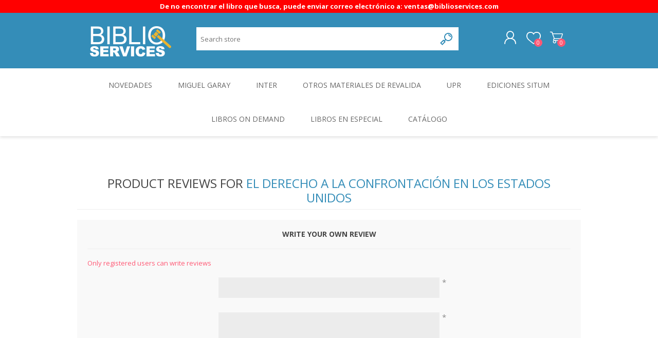

--- FILE ---
content_type: text/html; charset=utf-8
request_url: https://www.google.com/recaptcha/api2/anchor?ar=1&k=6LeAErcUAAAAADXNcsj2u72-Ue3mxPdop5evAD4o&co=aHR0cHM6Ly9iaWJsaW9zZXJ2aWNlcy5jb206NDQz&hl=en&v=PoyoqOPhxBO7pBk68S4YbpHZ&theme=light&size=normal&anchor-ms=20000&execute-ms=30000&cb=9zk8fp3tr1lq
body_size: 49340
content:
<!DOCTYPE HTML><html dir="ltr" lang="en"><head><meta http-equiv="Content-Type" content="text/html; charset=UTF-8">
<meta http-equiv="X-UA-Compatible" content="IE=edge">
<title>reCAPTCHA</title>
<style type="text/css">
/* cyrillic-ext */
@font-face {
  font-family: 'Roboto';
  font-style: normal;
  font-weight: 400;
  font-stretch: 100%;
  src: url(//fonts.gstatic.com/s/roboto/v48/KFO7CnqEu92Fr1ME7kSn66aGLdTylUAMa3GUBHMdazTgWw.woff2) format('woff2');
  unicode-range: U+0460-052F, U+1C80-1C8A, U+20B4, U+2DE0-2DFF, U+A640-A69F, U+FE2E-FE2F;
}
/* cyrillic */
@font-face {
  font-family: 'Roboto';
  font-style: normal;
  font-weight: 400;
  font-stretch: 100%;
  src: url(//fonts.gstatic.com/s/roboto/v48/KFO7CnqEu92Fr1ME7kSn66aGLdTylUAMa3iUBHMdazTgWw.woff2) format('woff2');
  unicode-range: U+0301, U+0400-045F, U+0490-0491, U+04B0-04B1, U+2116;
}
/* greek-ext */
@font-face {
  font-family: 'Roboto';
  font-style: normal;
  font-weight: 400;
  font-stretch: 100%;
  src: url(//fonts.gstatic.com/s/roboto/v48/KFO7CnqEu92Fr1ME7kSn66aGLdTylUAMa3CUBHMdazTgWw.woff2) format('woff2');
  unicode-range: U+1F00-1FFF;
}
/* greek */
@font-face {
  font-family: 'Roboto';
  font-style: normal;
  font-weight: 400;
  font-stretch: 100%;
  src: url(//fonts.gstatic.com/s/roboto/v48/KFO7CnqEu92Fr1ME7kSn66aGLdTylUAMa3-UBHMdazTgWw.woff2) format('woff2');
  unicode-range: U+0370-0377, U+037A-037F, U+0384-038A, U+038C, U+038E-03A1, U+03A3-03FF;
}
/* math */
@font-face {
  font-family: 'Roboto';
  font-style: normal;
  font-weight: 400;
  font-stretch: 100%;
  src: url(//fonts.gstatic.com/s/roboto/v48/KFO7CnqEu92Fr1ME7kSn66aGLdTylUAMawCUBHMdazTgWw.woff2) format('woff2');
  unicode-range: U+0302-0303, U+0305, U+0307-0308, U+0310, U+0312, U+0315, U+031A, U+0326-0327, U+032C, U+032F-0330, U+0332-0333, U+0338, U+033A, U+0346, U+034D, U+0391-03A1, U+03A3-03A9, U+03B1-03C9, U+03D1, U+03D5-03D6, U+03F0-03F1, U+03F4-03F5, U+2016-2017, U+2034-2038, U+203C, U+2040, U+2043, U+2047, U+2050, U+2057, U+205F, U+2070-2071, U+2074-208E, U+2090-209C, U+20D0-20DC, U+20E1, U+20E5-20EF, U+2100-2112, U+2114-2115, U+2117-2121, U+2123-214F, U+2190, U+2192, U+2194-21AE, U+21B0-21E5, U+21F1-21F2, U+21F4-2211, U+2213-2214, U+2216-22FF, U+2308-230B, U+2310, U+2319, U+231C-2321, U+2336-237A, U+237C, U+2395, U+239B-23B7, U+23D0, U+23DC-23E1, U+2474-2475, U+25AF, U+25B3, U+25B7, U+25BD, U+25C1, U+25CA, U+25CC, U+25FB, U+266D-266F, U+27C0-27FF, U+2900-2AFF, U+2B0E-2B11, U+2B30-2B4C, U+2BFE, U+3030, U+FF5B, U+FF5D, U+1D400-1D7FF, U+1EE00-1EEFF;
}
/* symbols */
@font-face {
  font-family: 'Roboto';
  font-style: normal;
  font-weight: 400;
  font-stretch: 100%;
  src: url(//fonts.gstatic.com/s/roboto/v48/KFO7CnqEu92Fr1ME7kSn66aGLdTylUAMaxKUBHMdazTgWw.woff2) format('woff2');
  unicode-range: U+0001-000C, U+000E-001F, U+007F-009F, U+20DD-20E0, U+20E2-20E4, U+2150-218F, U+2190, U+2192, U+2194-2199, U+21AF, U+21E6-21F0, U+21F3, U+2218-2219, U+2299, U+22C4-22C6, U+2300-243F, U+2440-244A, U+2460-24FF, U+25A0-27BF, U+2800-28FF, U+2921-2922, U+2981, U+29BF, U+29EB, U+2B00-2BFF, U+4DC0-4DFF, U+FFF9-FFFB, U+10140-1018E, U+10190-1019C, U+101A0, U+101D0-101FD, U+102E0-102FB, U+10E60-10E7E, U+1D2C0-1D2D3, U+1D2E0-1D37F, U+1F000-1F0FF, U+1F100-1F1AD, U+1F1E6-1F1FF, U+1F30D-1F30F, U+1F315, U+1F31C, U+1F31E, U+1F320-1F32C, U+1F336, U+1F378, U+1F37D, U+1F382, U+1F393-1F39F, U+1F3A7-1F3A8, U+1F3AC-1F3AF, U+1F3C2, U+1F3C4-1F3C6, U+1F3CA-1F3CE, U+1F3D4-1F3E0, U+1F3ED, U+1F3F1-1F3F3, U+1F3F5-1F3F7, U+1F408, U+1F415, U+1F41F, U+1F426, U+1F43F, U+1F441-1F442, U+1F444, U+1F446-1F449, U+1F44C-1F44E, U+1F453, U+1F46A, U+1F47D, U+1F4A3, U+1F4B0, U+1F4B3, U+1F4B9, U+1F4BB, U+1F4BF, U+1F4C8-1F4CB, U+1F4D6, U+1F4DA, U+1F4DF, U+1F4E3-1F4E6, U+1F4EA-1F4ED, U+1F4F7, U+1F4F9-1F4FB, U+1F4FD-1F4FE, U+1F503, U+1F507-1F50B, U+1F50D, U+1F512-1F513, U+1F53E-1F54A, U+1F54F-1F5FA, U+1F610, U+1F650-1F67F, U+1F687, U+1F68D, U+1F691, U+1F694, U+1F698, U+1F6AD, U+1F6B2, U+1F6B9-1F6BA, U+1F6BC, U+1F6C6-1F6CF, U+1F6D3-1F6D7, U+1F6E0-1F6EA, U+1F6F0-1F6F3, U+1F6F7-1F6FC, U+1F700-1F7FF, U+1F800-1F80B, U+1F810-1F847, U+1F850-1F859, U+1F860-1F887, U+1F890-1F8AD, U+1F8B0-1F8BB, U+1F8C0-1F8C1, U+1F900-1F90B, U+1F93B, U+1F946, U+1F984, U+1F996, U+1F9E9, U+1FA00-1FA6F, U+1FA70-1FA7C, U+1FA80-1FA89, U+1FA8F-1FAC6, U+1FACE-1FADC, U+1FADF-1FAE9, U+1FAF0-1FAF8, U+1FB00-1FBFF;
}
/* vietnamese */
@font-face {
  font-family: 'Roboto';
  font-style: normal;
  font-weight: 400;
  font-stretch: 100%;
  src: url(//fonts.gstatic.com/s/roboto/v48/KFO7CnqEu92Fr1ME7kSn66aGLdTylUAMa3OUBHMdazTgWw.woff2) format('woff2');
  unicode-range: U+0102-0103, U+0110-0111, U+0128-0129, U+0168-0169, U+01A0-01A1, U+01AF-01B0, U+0300-0301, U+0303-0304, U+0308-0309, U+0323, U+0329, U+1EA0-1EF9, U+20AB;
}
/* latin-ext */
@font-face {
  font-family: 'Roboto';
  font-style: normal;
  font-weight: 400;
  font-stretch: 100%;
  src: url(//fonts.gstatic.com/s/roboto/v48/KFO7CnqEu92Fr1ME7kSn66aGLdTylUAMa3KUBHMdazTgWw.woff2) format('woff2');
  unicode-range: U+0100-02BA, U+02BD-02C5, U+02C7-02CC, U+02CE-02D7, U+02DD-02FF, U+0304, U+0308, U+0329, U+1D00-1DBF, U+1E00-1E9F, U+1EF2-1EFF, U+2020, U+20A0-20AB, U+20AD-20C0, U+2113, U+2C60-2C7F, U+A720-A7FF;
}
/* latin */
@font-face {
  font-family: 'Roboto';
  font-style: normal;
  font-weight: 400;
  font-stretch: 100%;
  src: url(//fonts.gstatic.com/s/roboto/v48/KFO7CnqEu92Fr1ME7kSn66aGLdTylUAMa3yUBHMdazQ.woff2) format('woff2');
  unicode-range: U+0000-00FF, U+0131, U+0152-0153, U+02BB-02BC, U+02C6, U+02DA, U+02DC, U+0304, U+0308, U+0329, U+2000-206F, U+20AC, U+2122, U+2191, U+2193, U+2212, U+2215, U+FEFF, U+FFFD;
}
/* cyrillic-ext */
@font-face {
  font-family: 'Roboto';
  font-style: normal;
  font-weight: 500;
  font-stretch: 100%;
  src: url(//fonts.gstatic.com/s/roboto/v48/KFO7CnqEu92Fr1ME7kSn66aGLdTylUAMa3GUBHMdazTgWw.woff2) format('woff2');
  unicode-range: U+0460-052F, U+1C80-1C8A, U+20B4, U+2DE0-2DFF, U+A640-A69F, U+FE2E-FE2F;
}
/* cyrillic */
@font-face {
  font-family: 'Roboto';
  font-style: normal;
  font-weight: 500;
  font-stretch: 100%;
  src: url(//fonts.gstatic.com/s/roboto/v48/KFO7CnqEu92Fr1ME7kSn66aGLdTylUAMa3iUBHMdazTgWw.woff2) format('woff2');
  unicode-range: U+0301, U+0400-045F, U+0490-0491, U+04B0-04B1, U+2116;
}
/* greek-ext */
@font-face {
  font-family: 'Roboto';
  font-style: normal;
  font-weight: 500;
  font-stretch: 100%;
  src: url(//fonts.gstatic.com/s/roboto/v48/KFO7CnqEu92Fr1ME7kSn66aGLdTylUAMa3CUBHMdazTgWw.woff2) format('woff2');
  unicode-range: U+1F00-1FFF;
}
/* greek */
@font-face {
  font-family: 'Roboto';
  font-style: normal;
  font-weight: 500;
  font-stretch: 100%;
  src: url(//fonts.gstatic.com/s/roboto/v48/KFO7CnqEu92Fr1ME7kSn66aGLdTylUAMa3-UBHMdazTgWw.woff2) format('woff2');
  unicode-range: U+0370-0377, U+037A-037F, U+0384-038A, U+038C, U+038E-03A1, U+03A3-03FF;
}
/* math */
@font-face {
  font-family: 'Roboto';
  font-style: normal;
  font-weight: 500;
  font-stretch: 100%;
  src: url(//fonts.gstatic.com/s/roboto/v48/KFO7CnqEu92Fr1ME7kSn66aGLdTylUAMawCUBHMdazTgWw.woff2) format('woff2');
  unicode-range: U+0302-0303, U+0305, U+0307-0308, U+0310, U+0312, U+0315, U+031A, U+0326-0327, U+032C, U+032F-0330, U+0332-0333, U+0338, U+033A, U+0346, U+034D, U+0391-03A1, U+03A3-03A9, U+03B1-03C9, U+03D1, U+03D5-03D6, U+03F0-03F1, U+03F4-03F5, U+2016-2017, U+2034-2038, U+203C, U+2040, U+2043, U+2047, U+2050, U+2057, U+205F, U+2070-2071, U+2074-208E, U+2090-209C, U+20D0-20DC, U+20E1, U+20E5-20EF, U+2100-2112, U+2114-2115, U+2117-2121, U+2123-214F, U+2190, U+2192, U+2194-21AE, U+21B0-21E5, U+21F1-21F2, U+21F4-2211, U+2213-2214, U+2216-22FF, U+2308-230B, U+2310, U+2319, U+231C-2321, U+2336-237A, U+237C, U+2395, U+239B-23B7, U+23D0, U+23DC-23E1, U+2474-2475, U+25AF, U+25B3, U+25B7, U+25BD, U+25C1, U+25CA, U+25CC, U+25FB, U+266D-266F, U+27C0-27FF, U+2900-2AFF, U+2B0E-2B11, U+2B30-2B4C, U+2BFE, U+3030, U+FF5B, U+FF5D, U+1D400-1D7FF, U+1EE00-1EEFF;
}
/* symbols */
@font-face {
  font-family: 'Roboto';
  font-style: normal;
  font-weight: 500;
  font-stretch: 100%;
  src: url(//fonts.gstatic.com/s/roboto/v48/KFO7CnqEu92Fr1ME7kSn66aGLdTylUAMaxKUBHMdazTgWw.woff2) format('woff2');
  unicode-range: U+0001-000C, U+000E-001F, U+007F-009F, U+20DD-20E0, U+20E2-20E4, U+2150-218F, U+2190, U+2192, U+2194-2199, U+21AF, U+21E6-21F0, U+21F3, U+2218-2219, U+2299, U+22C4-22C6, U+2300-243F, U+2440-244A, U+2460-24FF, U+25A0-27BF, U+2800-28FF, U+2921-2922, U+2981, U+29BF, U+29EB, U+2B00-2BFF, U+4DC0-4DFF, U+FFF9-FFFB, U+10140-1018E, U+10190-1019C, U+101A0, U+101D0-101FD, U+102E0-102FB, U+10E60-10E7E, U+1D2C0-1D2D3, U+1D2E0-1D37F, U+1F000-1F0FF, U+1F100-1F1AD, U+1F1E6-1F1FF, U+1F30D-1F30F, U+1F315, U+1F31C, U+1F31E, U+1F320-1F32C, U+1F336, U+1F378, U+1F37D, U+1F382, U+1F393-1F39F, U+1F3A7-1F3A8, U+1F3AC-1F3AF, U+1F3C2, U+1F3C4-1F3C6, U+1F3CA-1F3CE, U+1F3D4-1F3E0, U+1F3ED, U+1F3F1-1F3F3, U+1F3F5-1F3F7, U+1F408, U+1F415, U+1F41F, U+1F426, U+1F43F, U+1F441-1F442, U+1F444, U+1F446-1F449, U+1F44C-1F44E, U+1F453, U+1F46A, U+1F47D, U+1F4A3, U+1F4B0, U+1F4B3, U+1F4B9, U+1F4BB, U+1F4BF, U+1F4C8-1F4CB, U+1F4D6, U+1F4DA, U+1F4DF, U+1F4E3-1F4E6, U+1F4EA-1F4ED, U+1F4F7, U+1F4F9-1F4FB, U+1F4FD-1F4FE, U+1F503, U+1F507-1F50B, U+1F50D, U+1F512-1F513, U+1F53E-1F54A, U+1F54F-1F5FA, U+1F610, U+1F650-1F67F, U+1F687, U+1F68D, U+1F691, U+1F694, U+1F698, U+1F6AD, U+1F6B2, U+1F6B9-1F6BA, U+1F6BC, U+1F6C6-1F6CF, U+1F6D3-1F6D7, U+1F6E0-1F6EA, U+1F6F0-1F6F3, U+1F6F7-1F6FC, U+1F700-1F7FF, U+1F800-1F80B, U+1F810-1F847, U+1F850-1F859, U+1F860-1F887, U+1F890-1F8AD, U+1F8B0-1F8BB, U+1F8C0-1F8C1, U+1F900-1F90B, U+1F93B, U+1F946, U+1F984, U+1F996, U+1F9E9, U+1FA00-1FA6F, U+1FA70-1FA7C, U+1FA80-1FA89, U+1FA8F-1FAC6, U+1FACE-1FADC, U+1FADF-1FAE9, U+1FAF0-1FAF8, U+1FB00-1FBFF;
}
/* vietnamese */
@font-face {
  font-family: 'Roboto';
  font-style: normal;
  font-weight: 500;
  font-stretch: 100%;
  src: url(//fonts.gstatic.com/s/roboto/v48/KFO7CnqEu92Fr1ME7kSn66aGLdTylUAMa3OUBHMdazTgWw.woff2) format('woff2');
  unicode-range: U+0102-0103, U+0110-0111, U+0128-0129, U+0168-0169, U+01A0-01A1, U+01AF-01B0, U+0300-0301, U+0303-0304, U+0308-0309, U+0323, U+0329, U+1EA0-1EF9, U+20AB;
}
/* latin-ext */
@font-face {
  font-family: 'Roboto';
  font-style: normal;
  font-weight: 500;
  font-stretch: 100%;
  src: url(//fonts.gstatic.com/s/roboto/v48/KFO7CnqEu92Fr1ME7kSn66aGLdTylUAMa3KUBHMdazTgWw.woff2) format('woff2');
  unicode-range: U+0100-02BA, U+02BD-02C5, U+02C7-02CC, U+02CE-02D7, U+02DD-02FF, U+0304, U+0308, U+0329, U+1D00-1DBF, U+1E00-1E9F, U+1EF2-1EFF, U+2020, U+20A0-20AB, U+20AD-20C0, U+2113, U+2C60-2C7F, U+A720-A7FF;
}
/* latin */
@font-face {
  font-family: 'Roboto';
  font-style: normal;
  font-weight: 500;
  font-stretch: 100%;
  src: url(//fonts.gstatic.com/s/roboto/v48/KFO7CnqEu92Fr1ME7kSn66aGLdTylUAMa3yUBHMdazQ.woff2) format('woff2');
  unicode-range: U+0000-00FF, U+0131, U+0152-0153, U+02BB-02BC, U+02C6, U+02DA, U+02DC, U+0304, U+0308, U+0329, U+2000-206F, U+20AC, U+2122, U+2191, U+2193, U+2212, U+2215, U+FEFF, U+FFFD;
}
/* cyrillic-ext */
@font-face {
  font-family: 'Roboto';
  font-style: normal;
  font-weight: 900;
  font-stretch: 100%;
  src: url(//fonts.gstatic.com/s/roboto/v48/KFO7CnqEu92Fr1ME7kSn66aGLdTylUAMa3GUBHMdazTgWw.woff2) format('woff2');
  unicode-range: U+0460-052F, U+1C80-1C8A, U+20B4, U+2DE0-2DFF, U+A640-A69F, U+FE2E-FE2F;
}
/* cyrillic */
@font-face {
  font-family: 'Roboto';
  font-style: normal;
  font-weight: 900;
  font-stretch: 100%;
  src: url(//fonts.gstatic.com/s/roboto/v48/KFO7CnqEu92Fr1ME7kSn66aGLdTylUAMa3iUBHMdazTgWw.woff2) format('woff2');
  unicode-range: U+0301, U+0400-045F, U+0490-0491, U+04B0-04B1, U+2116;
}
/* greek-ext */
@font-face {
  font-family: 'Roboto';
  font-style: normal;
  font-weight: 900;
  font-stretch: 100%;
  src: url(//fonts.gstatic.com/s/roboto/v48/KFO7CnqEu92Fr1ME7kSn66aGLdTylUAMa3CUBHMdazTgWw.woff2) format('woff2');
  unicode-range: U+1F00-1FFF;
}
/* greek */
@font-face {
  font-family: 'Roboto';
  font-style: normal;
  font-weight: 900;
  font-stretch: 100%;
  src: url(//fonts.gstatic.com/s/roboto/v48/KFO7CnqEu92Fr1ME7kSn66aGLdTylUAMa3-UBHMdazTgWw.woff2) format('woff2');
  unicode-range: U+0370-0377, U+037A-037F, U+0384-038A, U+038C, U+038E-03A1, U+03A3-03FF;
}
/* math */
@font-face {
  font-family: 'Roboto';
  font-style: normal;
  font-weight: 900;
  font-stretch: 100%;
  src: url(//fonts.gstatic.com/s/roboto/v48/KFO7CnqEu92Fr1ME7kSn66aGLdTylUAMawCUBHMdazTgWw.woff2) format('woff2');
  unicode-range: U+0302-0303, U+0305, U+0307-0308, U+0310, U+0312, U+0315, U+031A, U+0326-0327, U+032C, U+032F-0330, U+0332-0333, U+0338, U+033A, U+0346, U+034D, U+0391-03A1, U+03A3-03A9, U+03B1-03C9, U+03D1, U+03D5-03D6, U+03F0-03F1, U+03F4-03F5, U+2016-2017, U+2034-2038, U+203C, U+2040, U+2043, U+2047, U+2050, U+2057, U+205F, U+2070-2071, U+2074-208E, U+2090-209C, U+20D0-20DC, U+20E1, U+20E5-20EF, U+2100-2112, U+2114-2115, U+2117-2121, U+2123-214F, U+2190, U+2192, U+2194-21AE, U+21B0-21E5, U+21F1-21F2, U+21F4-2211, U+2213-2214, U+2216-22FF, U+2308-230B, U+2310, U+2319, U+231C-2321, U+2336-237A, U+237C, U+2395, U+239B-23B7, U+23D0, U+23DC-23E1, U+2474-2475, U+25AF, U+25B3, U+25B7, U+25BD, U+25C1, U+25CA, U+25CC, U+25FB, U+266D-266F, U+27C0-27FF, U+2900-2AFF, U+2B0E-2B11, U+2B30-2B4C, U+2BFE, U+3030, U+FF5B, U+FF5D, U+1D400-1D7FF, U+1EE00-1EEFF;
}
/* symbols */
@font-face {
  font-family: 'Roboto';
  font-style: normal;
  font-weight: 900;
  font-stretch: 100%;
  src: url(//fonts.gstatic.com/s/roboto/v48/KFO7CnqEu92Fr1ME7kSn66aGLdTylUAMaxKUBHMdazTgWw.woff2) format('woff2');
  unicode-range: U+0001-000C, U+000E-001F, U+007F-009F, U+20DD-20E0, U+20E2-20E4, U+2150-218F, U+2190, U+2192, U+2194-2199, U+21AF, U+21E6-21F0, U+21F3, U+2218-2219, U+2299, U+22C4-22C6, U+2300-243F, U+2440-244A, U+2460-24FF, U+25A0-27BF, U+2800-28FF, U+2921-2922, U+2981, U+29BF, U+29EB, U+2B00-2BFF, U+4DC0-4DFF, U+FFF9-FFFB, U+10140-1018E, U+10190-1019C, U+101A0, U+101D0-101FD, U+102E0-102FB, U+10E60-10E7E, U+1D2C0-1D2D3, U+1D2E0-1D37F, U+1F000-1F0FF, U+1F100-1F1AD, U+1F1E6-1F1FF, U+1F30D-1F30F, U+1F315, U+1F31C, U+1F31E, U+1F320-1F32C, U+1F336, U+1F378, U+1F37D, U+1F382, U+1F393-1F39F, U+1F3A7-1F3A8, U+1F3AC-1F3AF, U+1F3C2, U+1F3C4-1F3C6, U+1F3CA-1F3CE, U+1F3D4-1F3E0, U+1F3ED, U+1F3F1-1F3F3, U+1F3F5-1F3F7, U+1F408, U+1F415, U+1F41F, U+1F426, U+1F43F, U+1F441-1F442, U+1F444, U+1F446-1F449, U+1F44C-1F44E, U+1F453, U+1F46A, U+1F47D, U+1F4A3, U+1F4B0, U+1F4B3, U+1F4B9, U+1F4BB, U+1F4BF, U+1F4C8-1F4CB, U+1F4D6, U+1F4DA, U+1F4DF, U+1F4E3-1F4E6, U+1F4EA-1F4ED, U+1F4F7, U+1F4F9-1F4FB, U+1F4FD-1F4FE, U+1F503, U+1F507-1F50B, U+1F50D, U+1F512-1F513, U+1F53E-1F54A, U+1F54F-1F5FA, U+1F610, U+1F650-1F67F, U+1F687, U+1F68D, U+1F691, U+1F694, U+1F698, U+1F6AD, U+1F6B2, U+1F6B9-1F6BA, U+1F6BC, U+1F6C6-1F6CF, U+1F6D3-1F6D7, U+1F6E0-1F6EA, U+1F6F0-1F6F3, U+1F6F7-1F6FC, U+1F700-1F7FF, U+1F800-1F80B, U+1F810-1F847, U+1F850-1F859, U+1F860-1F887, U+1F890-1F8AD, U+1F8B0-1F8BB, U+1F8C0-1F8C1, U+1F900-1F90B, U+1F93B, U+1F946, U+1F984, U+1F996, U+1F9E9, U+1FA00-1FA6F, U+1FA70-1FA7C, U+1FA80-1FA89, U+1FA8F-1FAC6, U+1FACE-1FADC, U+1FADF-1FAE9, U+1FAF0-1FAF8, U+1FB00-1FBFF;
}
/* vietnamese */
@font-face {
  font-family: 'Roboto';
  font-style: normal;
  font-weight: 900;
  font-stretch: 100%;
  src: url(//fonts.gstatic.com/s/roboto/v48/KFO7CnqEu92Fr1ME7kSn66aGLdTylUAMa3OUBHMdazTgWw.woff2) format('woff2');
  unicode-range: U+0102-0103, U+0110-0111, U+0128-0129, U+0168-0169, U+01A0-01A1, U+01AF-01B0, U+0300-0301, U+0303-0304, U+0308-0309, U+0323, U+0329, U+1EA0-1EF9, U+20AB;
}
/* latin-ext */
@font-face {
  font-family: 'Roboto';
  font-style: normal;
  font-weight: 900;
  font-stretch: 100%;
  src: url(//fonts.gstatic.com/s/roboto/v48/KFO7CnqEu92Fr1ME7kSn66aGLdTylUAMa3KUBHMdazTgWw.woff2) format('woff2');
  unicode-range: U+0100-02BA, U+02BD-02C5, U+02C7-02CC, U+02CE-02D7, U+02DD-02FF, U+0304, U+0308, U+0329, U+1D00-1DBF, U+1E00-1E9F, U+1EF2-1EFF, U+2020, U+20A0-20AB, U+20AD-20C0, U+2113, U+2C60-2C7F, U+A720-A7FF;
}
/* latin */
@font-face {
  font-family: 'Roboto';
  font-style: normal;
  font-weight: 900;
  font-stretch: 100%;
  src: url(//fonts.gstatic.com/s/roboto/v48/KFO7CnqEu92Fr1ME7kSn66aGLdTylUAMa3yUBHMdazQ.woff2) format('woff2');
  unicode-range: U+0000-00FF, U+0131, U+0152-0153, U+02BB-02BC, U+02C6, U+02DA, U+02DC, U+0304, U+0308, U+0329, U+2000-206F, U+20AC, U+2122, U+2191, U+2193, U+2212, U+2215, U+FEFF, U+FFFD;
}

</style>
<link rel="stylesheet" type="text/css" href="https://www.gstatic.com/recaptcha/releases/PoyoqOPhxBO7pBk68S4YbpHZ/styles__ltr.css">
<script nonce="-TURUislXsCfRPRv2XnfFg" type="text/javascript">window['__recaptcha_api'] = 'https://www.google.com/recaptcha/api2/';</script>
<script type="text/javascript" src="https://www.gstatic.com/recaptcha/releases/PoyoqOPhxBO7pBk68S4YbpHZ/recaptcha__en.js" nonce="-TURUislXsCfRPRv2XnfFg">
      
    </script></head>
<body><div id="rc-anchor-alert" class="rc-anchor-alert"></div>
<input type="hidden" id="recaptcha-token" value="[base64]">
<script type="text/javascript" nonce="-TURUislXsCfRPRv2XnfFg">
      recaptcha.anchor.Main.init("[\x22ainput\x22,[\x22bgdata\x22,\x22\x22,\[base64]/[base64]/[base64]/[base64]/[base64]/UltsKytdPUU6KEU8MjA0OD9SW2wrK109RT4+NnwxOTI6KChFJjY0NTEyKT09NTUyOTYmJk0rMTxjLmxlbmd0aCYmKGMuY2hhckNvZGVBdChNKzEpJjY0NTEyKT09NTYzMjA/[base64]/[base64]/[base64]/[base64]/[base64]/[base64]/[base64]\x22,\[base64]\\u003d\\u003d\x22,\x22wpLDrcOgwqvCrsOew6XDp8O/PsKsVn/DiMKiRn45w7nDjwDCssK9BsKEwqpFwoDCiMOiw6YswpbCsnAZDMOHw4IfNnUhXUERVH4NcMOMw495ZRnDrWPCmRUwEl/ChMOyw6VZVHhMwqcZSmFBMQVyw4hmw5gxwrIawrXCiD/DlEHClhPCuzPDuXZ8HBMxZ3bCtRRiEsOKwoHDtWzCiMKPbsO7CsO1w5jDpcK/[base64]/DtHXDuDHDqwgIw7llHsOoYMOzwqfCpRnCk8Onw4hsXcK0wp7Ct8KMQ0UfwprDmkDCjMK2wqh9wpsHMcK/BsK8DsOgWzsVwrlRFMKWwpXCpXDCkiZUwoPCoMKpHcOsw68mf8KvdgIiwqd9wr4CfMKPEsKiYMOIYG5iwpnCgMOtIkA0Yk1aLlpCZVLDimMMP8O3TMO7wq/Do8KEbD59QsOtJDI+e8Kqw6XDtilGwp9JdCXClld+eVXDm8Oaw4vDssK7DQLCkmpSBRjCmnbDvcKGIl7CvnMlwq3CssK6w5LDrgDDnVcgw6DCksOnwq8ww6/CnsOzQcO+EMKPw7vCu8OZGQoxEEzCpsOQO8OhwrcdP8KgBmfDpsOxC8KYMRjDrEfCgMOSw57ConDCgsKNNcOiw7XChzwJBw3CtzAmwq7DiMKZa8OzS8KJEMKBw7DDp3XCtMO0wqfCv8K8BXNqw7zCk8OSwqXCmhowSMOXw7/[base64]/DvcOhw5vDs8KBDHsMw5U4KBXDlETDqcObNcK0wrDDlQ7Dj8OXw6VHw5UJwqxuwqpWw6DCrwpnw40cQyB0wr/DucK+w7PCi8KxwoDDk8K6w54HSW4YUcKFw4AtcEdHDCRVE1nCj8KHwqMkJ8KKw6kyb8K3d2rDgjXDncKTwpfDgUUJw4XCtSdNGsKkw7zDoXMlN8OlfF/DmsKdw6nDmcOjKcOxX8OHwq/[base64]/[base64]/[base64]/DigfCvSrCiMOIwqV9w5NRwqMnwpfCu8K+w7bDoT1Vw4BaU2/DoMOwwrk2a1gJJ1VjFzzCp8KkUQYmKTwTSsO/OMO6HcKVXDXClMOPHiLDqsKjCMKzw47DnhhfMhE3wo4cbcO4wpnCozVJLMKqWj/DqsOywo9jw7UDLMORJwLDmTPCrBgAw4gJw7DDncKyw6XClVgfCGdcdcOkIcOLIMOAw4/DnQpuwq/CqsOgXw0RQ8KiTsO+wpDDl8OoEjLDj8Kgw7YVw7IERy7DgsKeQyrChFRiw6vCqMKKdcKewr7Ck2Uew7TDssK0L8OvF8OswrsCK2HCsDM7RVduwqbCnxI/McKYw6HCpDbDosOIwoQMPTvDp1nDlMOxwrpgLHFSwrESZEjChTXCn8ONXQEewqLDnToIR2QrRmkHQz/DizFPw44Zw4xvF8Ocw4h8esOtTMKDwqFBw6gFVidFwr/Dkmhuw693K8O+w7cXwq/[base64]/DnytAWcKkw4NWw4gUw7AdwoVcwqoObnpMIgdSacKGw6fDicKvU03CoyTCocOpw502wpHCpMKrDT3Dp3xwYsOIJcOgKG3DqigPHMOpIjjCmGXDknYPwqNkXlzCsitYw7FtdBHDtm/DjsOOTQ3CoG/DsnPDnsO+M1EsD2s5w7VRwo00w65uahB/w6TCi8Kyw7PDtBU5wpkGwrPDsMOzw4Yqw7DCkcO/[base64]/CnypewrPDrF0jEcOCwofCvCMxCGpvw5XDvcOoPjgEOMOUM8KJw73CuXnDnMO2L8OXw6t+w4/CgcKww4zDk3HDmVbDkcO4w6TCmhXDp0jCjMO3w7I2w6g6wrVuUE4Lw4HDlcOqw6ASwr7Dv8K0cMOTwpB0OMOSw5wjHyXDpnYjw4EZwowrw61lwp3CqMOcfR7Dr3TCuzHCgSbDlcOYwqnClMORT8OdXsOFenZMw5xKw7bDkXjDusOlNsO+w6t2w6nDgEZBOzvCjh/DrCZwwoDDoSkmJxLDvsKCeg5Iw45xZsKdPnXCrhJMBcO5w7Bqw47Du8K9aDzDl8Krw41BD8ODDA7DvgAUw4Rbw51GDGUfw6rDp8Odw5F6LFtnHB3CmcK8DcKTYsOzwqxJDyENwq4Hw6vCqGkHw4bDjsOlCsO4DcK0MMK/BnTDinFKf0nDrMK2wpVPAcOtw4DCsMK4clHDjDnDlcOiNcK7w4ohwozCtcORwqPDtMKMP8O9w6rCpCs/esOWwqfCs8OIN0zDnnp6G8OYNmAuw6zDn8ONQX7Dqm1jf8OxwqR/QH5oXCTDkcK/w4lxU8OiNUPCszPDoMONw41fw5N0wprDol/CsmUfwoLCnsK8wo9iCsOcc8OoACnCqMKoB1URwopbLEgdX03Ci8KiwqAndQ9rEcK1w7fCo2DDk8OEw4F3w5ZgwoDClsKWDGk3RsOxACnCpnXDssO0w69+ElTCqcKRb0/DvsKJw44Uw61vwqcKG3/DlsOwNMKOe8OnJ3sDwrzDs1pfBRLCt35LBMKCLThawo7CssKxMXXDp8KOIMOBw6XCqMOaO8Ofw7E8wq3Dn8OtKsOqw7bCicKXZcK/cQPCoBHCikk1a8KnwqLDqMOmw6B4w6QyF8KLw75fMhXDiiBNJcOiJMKkUw88w7R2fMOGAcK/wofCj8KGw4RuMwDDr8OCwrrCuUrDkwnDjcK3M8KowrjCl2HDqTnCtGzCglsWwo4/T8OWw7zDvcO4w6M2wqXDlMO8Yy4uw75VX8OQfDdRwrZ7w7zCowpPenDCiSvCtMKow6VBZsOxwp04w7c7w4fDnMKmDXBbwrPClW0QLsKtOsKgbMKtwpjChmcDY8K5wqbCocOPA3dQw7fDm8O6wpVOQcOxw6/CiWYDd3/CuBDDgcOEwo04w4TDk8OCwozDmQLCr0PCmTHDosO/woVzw7xiRMKdwoFUagQ/[base64]/[base64]/CuUgewozDm8KTwoDDjBjCjMOnamTCkWrDhk51EBUNw7kIRsOBAcKcw4rCh17DtEXDqHcmWnlBwrsOR8KGwopsw7sNH09fH8KOYn7Cn8O+QHsowqPDnCHCkH7DnBTCo0h4AkAAw7lWw4nCl2fCjFHDn8OHwpgawr/Cp0EaFiFuwqPCknlMLittOBfDj8OEw58zwpM6w5s6a8KJc8Kjw4tewqgVb1fDjcOaw4hjw4XCnAITwpwSbsKzwp/[base64]/K1nDiMK4wpvCuFLCucOeKGnCoMO6woHDuFXCmTIKwo4Bw6rDp8OLTFR9KHXCusKCwqLCh8KeeMOWe8O/[base64]/w4NGb8KrK3zDlRc3w7bDhRPCsRYYwplaFMKowp4/wo/[base64]/CqcOrwqMhwp8wwqk3bDfDhwrCgsKCwrF1wrt1Nn4qw6QQHcOHd8O0ScOEwoVCw73Dsw8Qw5jDi8KvbBLCn8Kxw6BOwo7CjMKmB8Okc0TCiAvDtxPCmm/ClzDDvkBIwptuwqXDlMO4w6sOwq49I8OsVywYw4PCp8Oyw7PDnH9XwpAbw4PDtcO/w6F7QWPCnsKracOfw4Qyw4DCscKCC8KZPVtAw7s3OlVgw6bDnXPCp0fChMKKw7hsO3jDtMKmc8OmwqctHHzDvsOvN8KMw4XCp8KvXMKfHiIPT8O0MTMIwpLCjMKOHcK0w4kfIcOpHnY/bUJvw71YQcKmwqbCskrChXvDvUpYw7nCo8Otw77DucOyHcOZVScpwrQgw60IfsKJw5N+HS12w5EGfE0/[base64]/CnCAiw44UOXnDtBjCmcKuGMOHwozDrDlEf1/[base64]/wqbDrsKLVjJOwqQ4wrhqwrVZTlQ1wrAzw4rCkDHDhsKxEWEaP8OsMh84wq55IE8lSns9byhYHMKDQ8KVccO+MlrCoCjDqyhDwrIGDBMTwrDDr8OXw6LDn8KsJGXDtARbwq55w59tTMKETgDCrFAxXMObBsKbw5TCosKGTFJUPMOdFlx/w5LCqVoyOztRSGZzTksaXMK5esKowq1WM8OIL8OsG8KpMMOVEsONMsK6NcObw4srwpoAQMORw4RAFCwfGQF1PMKBPDpJEnZUwoLDksOCw41Nw6ZZw6MywqRSMAJfcHzDi8KZwrA5THnDicOEaMK/[base64]/Cu8O8G3nCswTCuX5FS8KHw7fDtcKqwo0CD8KnQMK/wo4zw73CjnxDYMOPSsOGVwArw73DrndIw5QDBsKCf8O/PlPCsGI+EMOtwoXDr2nCh8OhRsKJQnEBXiESwrwGMwjDozgGwpzDlD/CrXFpSCvDqCbCmcOcw5oqwobDmcKwKsKVQzpMAsKwwoQIHX/[base64]/[base64]/CiUYawoXDu2UUOTteOsOUw4/Cij7CsCkQwrbDqAcjHkIqK8OMO1HCosK1wrHDk8OcZ3XCuhQ/DMKbwqt5QlLCn8KzwoRdfWoYWsOZw77DkCbDh8O8wpogWxvDg3d/[base64]/DuMOGIjrCn07Di8K7wrt2wowNw4F1KmTCsHJzw54PNTvDr8O5AMOWSWnCuE4UPcOywrsEd20sMMOAw67Ctws/wrDDvcKtw7nDocO1MitZW8KSwo7CoMO1WyPDicOKwrHClA/[base64]/H8O2RMOzPQTCgsKgMANYw5vDoDzDjWxTwp7Cv8KUw4QRw67CvsK8G8OJH8KMMsKFwrZ0AH3ChXVcITDDocOKKRQiPsOAw5kzwrhmbcKjw4AUw4B0woAQaMOSHMO5wqFffgBbw7pewrfCjMO3QcOdZRbCusOQw7lAw7/DkcKiecO8w6XDnsOEwpYLw4vCrcOiOkvDtWwrwrTDtMOHYTFwc8OBWmjDssKOwoZdw6vDisObwo8WwqbCpGpSw6sxwqE+wqwMMhHCkXvCnzzCiBbCv8OwaUDClGhJR8KccmDCiMOKw6ZKIEBwV091BMOOw7DCn8O0HUzDiRtMNk06I3TCryxFAyc/Xjg6esKiC2nDvMOBFcKhwr3Ds8Kjf2QhazPCj8OeSMKnw7TDrR7Dik3DocOxwrfCnSJmP8KYwr/CinvClHPCl8KKwpbDncOcaWJdBVrDv3Mudh96I8OuwrPCtSkRaUhmbQrCi8KpZMOoSsOjNsKuAcOswrROKVTDmMOkB3rDrMKbw5w/[base64]/DkhshChwhYMKDwpfCh8OXBsKRwphiwoEUcSdBwojCs1AEw7XCvVtGw5LCvWYIw70ww6rClS4Jwrtaw4/Ck8K6LWnDtD8MfsOfQMOOwpjCrsONbCAzNcO/wr3CgyPDhcK0w5DDt8O8YsKLOyteaQwcwoTCinBkwoXDs8OZwp9Cwo8OwqbCignCnsOWfsKBwqdpUxEbEcK2woMNw5vCpsOTw5NxAMKZM8O/AELDlMKGwrbDvgbCu8KPUMOtcsOSJUVIPjouwopcw7VXw6jDtzzCkQAOJMOCcSrDh2ETR8OOw6bClGBCwoXCiAVBQ0rCgHfDoS5Tw444EMOKTQFqw4UqBBIuwoLCsA7Dh8Osw7BNMsO1OsORVsKRw5k7CcKuw6zDvsK6XcKOw6/DmsOTE1TDnsKkw585P0zChjHDqS9aFMK4dk8jw5fClkPCiMObO0XCg1dfw6dAwqfClsKfwp7CosKbfjrCtgrCm8OTw4TCpsKrPcOFw4www7bCh8KbCRE9bydNK8KvwpXDmknDunvDsiMuwql/wqPCssO9VsKMCgvCrwgdacO5w5fCrEN2X1Ijwo/Dihl4w5luQGLDuDzCjH8Bf8K1w47DgcOow7s5HlHDn8OPwoTDjcO6N8ONTMOLYsKmw6vDoF7DoWvDkcOGS8KZEAzDqzB7LsORwpUcHsO6wqAPHsKxwpRhwrRQVsOSwq7DscKldT8ow7bDqsK9GyrDmVDDu8OsSznCmRdmHktuwrjCnEzDrWDDkjsRd1/DuzzCuGhXIhwiw6/DtsOwJFjDi2Z1EQ5OdMOjwrHDj0lmwo05w61yw68DwrLCh8KxGBXDjMKRwqk8wr7DhW0KwqRJP1IRRU/CqnbCt0E0w7kvAsOSBAcIw5zCqsObwq/DkzsNKsO3w7JBbmguwrrClMKWwrHDosOuwpnCicOZw73Cq8KGTkFEwpvCshlQDArDksOOL8OFw7fDp8Okw7lqw4HCu8KUwpfDn8KKRErCiyt9w7fCgmPCpkPDocKvw4wUbsKnbMKxEkzCojUZw6/Cr8OCwrEgwrnDscKQw4PDtldMdsOIw6fDj8Klw5tAWsOgf3TCicOnDi3DpcKJV8KSCFtieFdbw5wcBmF8asODe8K/w5TChcKnw70rYMK7QcOvExFdDMKgw5zDqnHDrwLCq3/[base64]/[base64]/[base64]/CrVfDjCZ1w7rCvyjDrMKlFkhOw5fDg8KZDlTCrsKLw70+DFjDjkTCv8KywrDCtgEEwonCnzTCn8OCw5AhwqUfw4DDsBIxGcK+w4XDgmg6E8Owa8KzFynDhMKoQDXCgcKBw7Q2wocWHT7ChcOmwp4vYsOJwpsMZ8OlcMOoasOIIBFcw5QDw4FFw4LCllPDigzDuMOjwq/CsMKjGsKzw6/CokzDlcKbWcO/UxI+EWZHMsKlw4fDnzIPw6DDm1HCrlfDnw4uwo/[base64]/CrCMXwq8OwpfDpj3CvmdUwpDDvsKUw4zDsmhUw4xbM8KUMMOhwph2FsKwI0Idw7fCvwDDmMKuwoo4C8KEMCYmwqZ3wqc1KRfDkhQAw7UXw4RXw5fCi2nCmFwbw7LDqBd+ECrCiGhswrDCrWDDn0DCsMKGfXEjw6rCgQvDjBDDgcKXw7fCkMOEw4VswppEGD/DrkNew7jCrMOxAcKOwqnDgcKRwrkJGcOnH8Kgwph9w4s4cCgnXUnDgcOgworDtg/CvznCq0rDqzEkAW9HWhHCiMO4c2AOwrbCu8Kcw6ImAMOhwrIKQHHCoBocw5PCrcKSw5zDqlBcey/Cry5gwr9JaMOxwqXCkgPDqMO+w5czwrQuw6lIw6ggwr7CocONw7/Ck8KfJsKOw78SwpTCpGRdVMO1E8OSw7rDgMKVw5rCgcK1Y8OEwqzChwsRwphPwroOWlXCt3TDojdaTj1Rw51zA8OZCsOxw6wTK8OSFMORdRQ2w4nClcKFw5TDoBzCvyLDviF3w5Z8wqB/wr7CoyJawo3CuBBsDMKxw6U3wqbDsMKtwp8qwqYafsKJGnzCmV1HDsOZCQcLw5/CqsK+P8KPAlJ2wqpDesONd8Kow6JlwqPCjcOISQMmw4UAwpHCvDLCkcODZsOHS2TDq8OVwogNw64Mw63Ci2zDiHMpwoUZFH3DmR8jQ8KbwrzDmwssw4nCgcOMWF0iw7PCqMO5w4TDpcOhdxxVw40/wobCrR4wThPDlg7CtMOVwojCqTdTIcOdBsOKwrXDoHjCqFDChcKIIlorwq5hGUPDh8OQSMOBw4DDqVLClMKNw4ACeX1Kw4zDnsO4wpobw7nDiXnCggPDh0IRw4bDlsKBwpXDpMK4w67CuQInw4MRVsK2BGvCgzjDiA4nwr0tK3tMV8KrwpNQE2UBYn/CqDXCgsKnIcOGbGTCqjQYw7l/w4DCs2VMw5odRxjCmsK/wq1Qw5nCr8Onf3QYwo/[base64]/HWnDgQ8awqpyFVRTw6bDiAzChMOjQlZOwqUYRXvDpcOowrzCqMKowqzChcO6w7PDtSQ/w6HCln/Cn8O1woIQEVLDlcOiwpnDuMKWw7hHw5TDsywsDX/DoDjDv1gBbHvDkjsAwozCgB8KAMO9IHJUW8OfwofDi8Ozw4nDg1xuYMK/[base64]/DrcOQw50Lwo9UwpLCrxFnw5cCwozDtRluw5x4LlvChMKkw4UWF1wHwrDClsOUDksTHMOaw48/w65sdip1U8OJwo8tC0dsYTIQwrdaYsKfw5JawpNvw67CkMOdwp1zFsO9E1/CtcOTwqDCsMOJw6cYEsORXsKMw4zCujIzDcKGwqDCqcKbwqdcw5HDvg8sI8KqIh5SJsODw4RMGsO8ScKPNGTCvy5cB8KICTPDlsO7VHHClMKbwqbDg8ORMcKDwr/CjWXDh8KJw4HCkmDDlVzCu8KHHcKJw4ViUFF0w5chCTNHwonCj8KewoHDsMOYwp/[base64]/CmcOQecOdw4J/[base64]/[base64]/wrbCmsKlwpQmw5Vtwq7CsMK8eH/CrcKTJS9jw4wsHyQ9w5XDh0zCuGHDpcOew6UVanbCqyxCw5vCmEXDoMKJQ8KGecK3WxTCmsKufVzDq3IRZ8KdXcOhw70Vw4lnHzZ1wrs/w7UVa8OIE8KfwqVTOMORw73ChMKNIylew4BNw4PCqjIpw7LDqMO3CBPDjsOFw5t6EsKuMMK5wp3ClsKNX8O2Fjpxwr9rJsOde8Opw5LDpTw+woBTRmUaw6HDgMKxFMOVwqQfw6LDicO7wqTCrwdEbMKdaMOSfRnDvFfDrcOsw7/DvMOmwrbDnsK7W2hCwo5nFy1vQcK6cSbCm8OeSsKuSsOaw4jCqmvDtzcywpkkw49Cwr/Dlz1DF8OzwqXDik9lw5V/NsKMwprCnMOmw4B3GMKWKiBdw7jCusKdTMKxQcK7HsKJwqUbw6HDjDwIw71xSjRhw5DDk8OZwp/CnWR3dMOCw7DDncKgecORMcOldRg/[base64]/CvHLDjMOhwqPDnMK3ecOCwo7DlMKaw4bDglIbw5cvw500F143dgRowrfDqW3CnlrCojbDpC3DhXTDqyfDlcOtw4dFBRXCmihNB8O/wr83wp3DqMKvwpAUw4kwH8OgEcKPwqRHIsKCwpTCvsKqw4tLw4drwrMSwohOBsOfwp9EVRfClEMvw6jCtRrCiMObwospUnXCrz4Ewo9gwqRVHsOiccOEwokOw58Uw5NwwoUIUW/DqyTCpyHDrH9kw67CrcOrcsOYw4nDhMK0wrzDtsKewq/DpcKvw6XDgMOICDJeXmBIworDij5kcMKlHsOuP8KTwpkKwqnDoCFmw7ECwp4PwqFvZkgbw70kalxsMMKaI8OhHGsqw6HDsMOww7/[base64]/w6ceak/Dp8KQXcOfw4h0wrvCn8KXw63ClFpawpLDmcK9IcKZwrbCosK0KUPCmljDkMKOwpHDs8KYTcOlAh7CmcKIwqzDuCLCscOfPQrCvsK/fmEBw60+w4vDrGzDq0bDnsKpw7wyLHDDlnXDncKNYMOQVcOIVcONWHPDpWR3w4FHecOSRz5nLFdfwo7CgcOFCWPDgcK9w4DDlsOQBlEzYmnDkcOKdcKCUx9fWVofwpLDmz9Sw6/[base64]/[base64]/[base64]/[base64]/wqTDlMOow4ISUStuwrPDtynDnsOdJgnCkMKJwrPCs8OFwo7DncO4wpsRwpXCrm/CrjzChEbDi8KDKjbDnMKtCMOaUcOnM3lzw4PCn2HDgQgDw6zCtcOgwpd3HMK4BwBRHsKuw70dwqDCksOfP8OUXRxxw7zDrH/DtwkwbjbCj8OAwpx/woNUw7XCmi3CscOKYMOXwrktN8O3J8Kpw73DuzM2OcOfVWfCig/DpxswRcOIw5LDijw3SMKDwpsKCsOcWxrCkMKHOcKlaMOKFmLCjsK9DMOuOVwWIkDDjMKIPcK2wqB5SUZMw5MZZsKqwrzDoMKzFcOewrBnSgzDn0jDgQhbbMKSPsObwpXDrivDm8KvEMOYWE/CmsOdGW8/[base64]/wrBTHBUyKcOgw5DDvxfCn10QXTbDvcOlfsOawqjCj8Kew6/CqsKtw5LCjABfwqpwOsKae8Oxw5jCgGo7wqA4QMKsNcOmw4nDn8KQwq1jOMKFwqEVI8KGVitdw5LCg8OSwo7DiCA+TxFMa8Ktwp7DiBhZw4U1eMOEwoJsaMKBw7fDvWZrw4M7woFgwpwOw43CrWfCrMKKBUHCi2LDtsODPB3Cv8K8Sh7CqsKoV10Ow53CkF/DvMOMeMKaREDDpcKZwrzDqMK5wofCp1FEdmgAbsKLFkl7wpBPW8OAwrdPJ2xlw6/Cqz0AJzJVw6vDm8O9NsOAw7Fww7Fdw7MYwqbDtl5lPTRvKBtcAWXCjcOyRjEuBlXDvkDDuhrDnMO/ZkdpGB90fsKnwobCn0EXAUMBw4jCncK9OsKsw7BXScOlCwULE2zDv8KTIBvDliA8RsO7w7LDgsKCTcOdC8O9cgvDgsOAw4TDqS/CqzllYMKfw7jDqMKKwqQaw44iw5nDnUnCjTIuNMOcwprDisKtLRRkfsOtw417wpHDl1/Ci8KmSGEyw5ovwrdnaMOeTAdMQMOlT8OnwqPCmgBawrVxwovDukkVwqogw6XDkMKTeMK+w7PDtXZTw6pIFSslw6/Dr8K6w6HDl8K+fFfDuEXDicKBZBgXMX7DgcKgCcOwaj5lEQUyHV3DucOIFmUsIVVrwr/DlyPDpcKrw4dCw7zCmhw5wrMwwrdzWi/[base64]/DsFXDmsOmEcK/fj/Ch8KoO1tKaXlUdMOzEiM/[base64]/[base64]/DrMKATsKnccK5wrkNwrJRLgBXWCrCvcO7wr3DgsKTW1xrDsOWXAQQw4V4PWl6XcOrQ8OQLRDCtmPCgXR1wpvCgEfDs13CrVB+w6BDT2tFPMKvQcOxLhUHfSBzNsK4wq3DuSjCk8O5w4bDmS3CocKSwolvGF7CisOnAsKJL3ktw7J8wo/CucK9woDCtsKQw6ZTSsOdw4xidMOVCV1jNVfCqHbCkwfDqMKCwrzCuMKxwpXCuzBBK8OAHiLDh8KTwpBtEWnDgXzDnVPDp8KVwpLDocOFw7F6FhPCiTTDoWxJAsKfwo3DgwfCgHjCn01rIMOuwpRqByULF8KYwrUcw4DCgMKew54hwobDonojwqDCgk/[base64]/Cv8KJw7bDgR3CvF/Dg8KPTSfCr8KNY8OlIsKGBMKWRyLCucOuwrY/wobCpV9nPwfCgcKUwr4PF8KbSGHDlxnDpV1pwoBmZj5Uw7AWa8OOPFHCqg/CgcOMwqxpwr0aw5rCuSfDtcKlw6Z4wqRWw7ZWwpo1RwbCh8Kgwp4LX8K+XsOkwoxYRwVAOhwFW8KCw6Ubw6DDmVAYwr7DgEY5Y8K9OsOyRsKPZMKDw7NTGcKgwpoRwofDhDdFwrQTTsKdwqINDGBxwqM9Hk7Di2NbwpBfMMOVw67DtcKTHGpewqxdEh/CjRvDt8KTw70nwqh5w5HDqQfDj8Oew4vDjcODUyNRw7jCokzCnMOAfyrCnsOdEsKKw5jCm2HCtsKGD8ObBzzDqHBBw7DCrcKDF8ODwobCicO3w5vDrSUFw5rCghoUwr1YwqZIwo/CkMKvJ37DiXRtWSUlTRV2PcO/[base64]/DpMKbacKHwpxnbR3Do3dmPHTDiMO7w7DCvAvCti/DhmvCiMOYBBVQcMKCWCB2wqMywpvDosOoLcK/bMKufiFWw7bCj1wgBsK+w7HCtsKWLsKsw7DDh8OhSHJRPsOcQcOUwqnCkynDvMKncDLCgcO0WDnCm8OHYRgIwrBuwogxwp7CrHXDtsODw7MzPMOnPMOSLMK/[base64]/DqDPDqDRmw4V4HsOjwp/DozlRwq16wqwpG8O7wpxzMiTDuCfDmsK2woxTN8KTw5ZIw4pnwr8/w4FVwqZrw6DCk8KRKHTClWEkw7E3wr/DhETDk050w75EwqRbw5wgwobDgyQibsOrbcOxw7jDucOXw6t5w7nDpsONwqXDhlURwrkEw4XDpQDCulHDggXCoFjCk8Kxw4fDh8O1GFlbwpd8wrrDkE3CiMO4wp/Dkhx5IF/Du8OERXICIcKFZRswwrDDpD/CscKIFGnCkcOGAMO/w6nCvsOdw6TDgsK4w6/CqklzwqYgAsKjw4IdwpR0wozCpFvCkMOfbyjCmcOBblLCn8OKblwkAMOJFcO3wo7CuMOtw7LDmkQwNFPDrcO9wotlwpLDq1vCuMKswrHCo8OywqkvwqLDoMKSXh7DlhpHID/DuycBw65fNHHDsjPCrcKcThPDmcK/wqs3ISZZL8OxM8Kvwo7DnMKRworDpXhYeGTCtsOSHcKFwqB9bVPCucK6wojCoAQTfUvDpMOfUMOewovCvRBewq5dwrjCpcOjVsOBw53Cm3jCtyAfw5zDrT5vwr/DtsKfwrXDnMK0acOWwqLCvhfCq2jDmDJKw5PDtS/DrsKiHH0hQsOVw7bDowhjFg7DncOiMsKawoTDmivDnMOWNMOYB3lKTMOfWMO/Zhk1Q8OcDMKLwpHCm8OewojDoAhew5V/w77DkcOTCsOMXcKAEMKdKsO0SMOow7vDrU/CpFXDhkhmOcKGw4rCtsOSwoTDj8OkT8KawrbDkXYRLR/[base64]/CkVZ6w6jDpl52w6DCp8KDwoLCuH02wqTConHCpcK9c8KnwpzCm24YwqdIQWXChMOcwoUPwrxGc3F/w4jDvGBgwpNHwq/[base64]/wqPDuCTDocOLw5sowpd3ScOxMsKqwogPw5oowrHDuh7Dh8K6My5EwrDDsDXCmHXClHHDtE7DkjvCrMOhw69zaMOMdVBtPsKUCsKiQRFhJVnCvhfDksKPw7jCmB0Jwpc+eCM1w6o1w61Sw6TCuT/Dild8w7U4b1fCg8K/w6PCl8OfHHRbPsKlBGR5wpwzcMOMX8O/ZcK3wqt0w4jDl8Kww4pcw6JtR8KIw4vCiV7DoAw7w7DChcO9GMKawqZuPFTCvxvCv8KzQcOpDsKVGi3Cn0gcP8Kjw5PCusOJwrZpw5fCuMKeCsKSIyNFHcO9E3VJGXjDhMKRwocawpTDpV/[base64]/DiVXDq8Ocw73Dn8O2wppkeMOCw7MKw44twqctVsOFB8O+w7vCgMKqw6nDlT/CpsOcw4XCusKZw6UGJXE9wo/DnBfDk8KNVEJUX8OoZS1Cw4rDhsOWw7jCjzF4woFlw69MwqfDuMO9BGUHw6fDocOoc8OMw4txBi/[base64]/[base64]/CjsK5w5XCnTvDnxPDt8KzDSMyHsOfwpIBwo/Dggdmw5FRwqlGEsOEw7YdZCXDgcKwwo17w6cyWMOPN8KPwohFwp8+w41Ew7DCuhTDqMOrFCjCoz9GwqHDtMO9w55OEiLDhMKMw4RywrB5HT/Ct28tw7PCmHIBwo0pw4XCvAnDgcKkYjogwrQ5woQrRMOEw7JEw5jDuMKMKyovV2YEQgAsJh7DgcOtClF0w4vDoMO1w5TDvcOHwotVw6bCssKyw7XDjsOYUXlRw7k0NcOpw67CixbDgMOmwrEOwqA4RsOuC8K7N0/Ds8KVw4bDnRU7dQEnw4MyScKWw7zCoMOgJGlgwpRFIsOEVkrDmsKFwrxBHMO/bH3DtsKLCcKwKkxnbcKQCTE7XggVwqDDscOFK8O7w49DICTDumDCgMOmbl1DwocCX8OJCTnCsMK2UBtBwpfDnMKeJRN3NMK2woRVNwplBMK+Zg/CglXDlDJRWlvDqAopw4dVwoMRNVggAErDgcOaw7EUccOiPxRqC8KtY0Fawp8JwoXDrGhERkLCih/[base64]/wpJrYgfDmsO4wpXCk3bDosOlwqJJW8O/woVNGMOCZh/[base64]/[base64]/[base64]/[base64]/[base64]/[base64]/CgiB+A8K9JsOKw4VCw4hYwqcyw4TCv0NdwoBvKyNKKcOqfcOHwrrDsmQMcsKdGnF+eTlbNUIjw47CusOsw5V+w60RQTQRRsKww6NAw5k5wq/CtS9Iw7TCk0Mawo3CoiwvK1A0UC5CZTBqwqFuZ8KbfMOyOz7DsXfCp8Kmw4lMQinDkmlfwpHCgcOVwpPDlMKNw5nDrMOQw7sawq7CrDbCgcKgRMOuwqlWw7tQw4hBBsOoa07DiiFrw57CjcK+RUHCgyJBwpgtQ8Omw7bDjE/[base64]/[base64]/Ck8OAwphGUsOpwqpuwrfDscKvWBHCth7Du8KzwpZ6CVTCnMOvMFPDkMO9asOeex1nK8KrwozCr8KZD3/DrsKHwq8OT2rDrMOLEHbDr8KnVlvCosOdwq17wobDlU/DlBppw7U7ScOTwqJHwq5BL8O/XWwkREwXScO1WXkyVsOsw6IDSSTDg0HCvBNfUC4UwrHCtMK5fsKAw7F4BcKMwoguaTzDjE7CskhIwrZLw5XCpwPDlcK7w4PChTLCvkfDqwUILMO1UcKOwrglQ1XCocKoLsKswrLCiVUMwpTDkcK7XTFjwrwDUsKrw5N5w5fDoGDDky/DglTDqR86w5NjPhbCt0bDqMKYw6VMThzDgsKWaDUfw6TCh8OVw5XCrygSXcKYwoIMw51CDsKVGcO/W8KfwqQ/DMKfHsK2RcOWwpDCqsKqHg02V2drcgZ6wrJHwrPDmcOwXMOZRSnDgcKWeGUgc8O3P8O/[base64]/ChsOowq8dwqQbw4psw7XCqcOdwoLCknTDtlbCrMOodMOORT1aFFXDmDnChMKOPXUNUThXCVzChw0pdFkEw7nCt8KjL8ONHQs0wr/[base64]/ClMKyw7VrNMKPACDCuMKow5hIwoANZBnDusKlOQJgOh7DqSzClQg/w5gXwqdCO8OLwptGVcOjw6wtY8Ozw5sSFXUZBgx8wrzCkQ0SKHfCinlVJcKLSikBKUB2bB9kPsOqw5jCpsObw7FZw5c/[base64]/DhQcFw6bDtcOIw6LClgExSAllwrLDl01hwq4ZM8KXX8OwdU5qw7XDvsORDRFpZBXCvMOvRgDCk8O9dzJIYAMowoZGJEDDsMKKb8KTwpJPwqfDhsKXRmLCviVaeTQUCMK1w7jDjAfCscKSw4oXbRZ1wr90XcOMSMOtw5Z6fnpLZsKrw7N4QW1/[base64]/DhmfClMOWG8OfwpEGWwdVFzbDlF5hcF3DkG4rw4EXPnR7CMOewpnDmsOSw63ClULDuCHCimtcGMONQcKxwphKDWDCgEpiw4d2wqDCiTltw7rCkQzDjFojaDLCqw3Dtjx0w7IhecO3GcKTOmPDjMOLwpnCkcKswqvDjsKWJcOoasOFwqVHwpHDo8K6wqQYw7rDjsK2C1/[base64]/w4wRb8KuwoBEKFdnw6nDtzNCYm9Vf8KGWcOBXhnCi2jCnlk5QjUmw6zDjFZHLsOLIcOYZFbDpV5YYsKpw5d/RcK6wpUhacKTwo3DkHMrcQxiWCZeRsKGw5DCvcKabMKDwop7w7vCu2fCgDhvwozCsFDCtcOFwp4Fwr/[base64]/DpWNsFABrRsOjVE7DrMOOMF4vw7TCjsKnwo1yHyXDt3nCpMO1OMODRATCkTd5w4UuGl7DjcOUfcK+HExYZcK/Eyt9wr8qw5XCssO7TFbCjS5BwqHDgsOhwrNBwpnDkcOfwrvDnx/[base64]\x22],null,[\x22conf\x22,null,\x226LeAErcUAAAAADXNcsj2u72-Ue3mxPdop5evAD4o\x22,0,null,null,null,1,[21,125,63,73,95,87,41,43,42,83,102,105,109,121],[1017145,362],0,null,null,null,null,0,null,0,1,700,1,null,0,\[base64]/76lBhnEnQkZnOKMAhk\\u003d\x22,0,0,null,null,1,null,0,0,null,null,null,0],\x22https://biblioservices.com:443\x22,null,[1,1,1],null,null,null,0,3600,[\x22https://www.google.com/intl/en/policies/privacy/\x22,\x22https://www.google.com/intl/en/policies/terms/\x22],\x22cyYpCdyQrE1mWCWMAhQ8kxP9YkQ3J2jyCmsChG0YmMk\\u003d\x22,0,0,null,1,1768928553955,0,0,[231],null,[241],\x22RC-Oq8kfHeWmw6C4Q\x22,null,null,null,null,null,\x220dAFcWeA7fVqmXcIKnSooa-fFewgkHI5gyg-Nh4vdvMfCT7OswRcrCZLee262brbmEsPSrIENL4i0UDhqg_VfoI9fO5YrEYVBZuw\x22,1769011354063]");
    </script></body></html>

--- FILE ---
content_type: text/css
request_url: https://biblioservices.com/Themes/Prisma/Content/CSS/480.css
body_size: 1331
content:
/*
* Copyright 2014 Seven Spikes Ltd. All rights reserved. (http://www.nop-templates.com)
* http://www.nop-templates.com/t/licensinginfo
*/

/*=====================================================
    
    TABLETS PORTRAIT & SMARTPHONES LANDSCAPE

=====================================================*/

@media all and (min-width: 481px) {
	
    /* GLOBAL STYLES */

    .side-2:after {
	    content: "";
	    display: block;
	    clear: both;
    }

    /* GLOBAL FORMS */
    .captcha-box > div {
        margin-left: 0;
    }
    /* NOTIFICATIONS & POPUPS */

    .eu-cookie-bar-notification {
        width: 450px;
        max-width: 95%;
        margin-left: -225px;
    }

    /* HEADER */
    .responsive-nav-wrapper{
        margin: 10px 0;
    }
    .header-links-wrapper {
        width: 215px;
    }
    .personal-button {
        position: relative;
    }
    /* HEADER MENU */
    /* FOOTER */

    /* LEFT/RIGHT COLUMN */

    .block {
	    float: left;
	    width: 48%;
        border-bottom: 0;
	    margin: 0 1% 2%;
	    text-align: left;
    }
    .block:nth-of-type(2n+1) {
	    clear: both;
    }
    .block-account-navigation {
        width: 100%;
    }
    .block .poll-options li,
    .block .poll-results li {
	    display: block;
    }
    .block .poll .buttons,
    .block .poll-total-votes {
	    text-align: left;
    }

    /* CATEGORY PAGE & GRIDS */


    .category-grid .item-box,
    .item-box {
	    width: 49%; /*two per row*/
	    margin-left: 2%;
    }
    .item-box:nth-child(2n+1) {
	    clear: both;
	    margin-left: 0;
    }
    .category-grid .item-box:nth-child(2n) {
        margin-left: 2%;
    }
    .two-per-row .product-grid .item-box {
        width: 49%;
    }
    .two-per-row .product-grid .item-box:nth-of-type(2n) {
        margin-left: 2%;
    }
    /* PRODUCT PAGE */

    .product-review-links span + a {
        display: inline-block;
        margin-left: 2%;
    }
    .attribute-item:after {
        content: '';
        display: block;
        clear: both;
    }
    .attribute-label,
    .attributes .attr-label {
        float: left;
    } 
    .attribute-data,
    .attributes .attr-value {
        float: right;
    }
    .attribute-data,
    .rental-attributes .datepicker {
        border: 0;
	    width: 50%;
        max-width: 50%;
        text-align: left;
    }
    .attributes .attr-label {
        padding:  19px 0 15px 15px;
        width: 50%;
    }
    .attributes .attr-label label {
	    line-height: 32px;
    }
    .attributes .attr-value {
	    display: inline-block;    
        padding: 15px 0;
        border: 0;
        width: 50%;
    }
    .attributes .qty-box {
        margin-top: 0;
    }
    .overview-buttons .add-to-wishlist,
    .overview-buttons .add-to-cart {
        display: inline-block;
        width: 49.8%;
        width: -webkit-calc(100%/2 - 2px);
        width: calc(100%/2 - 2px);
        vertical-align: top;
    }
    .overview-buttons .add-to-cart {
        margin-left: 4px;
    }
    /* REVIEW PAGE */
    /* WISHLIST & COMPARE LIST */
    /* TOPICS */

    .enter-password-form input[type="password"] {
	    width: 300px !important;
    }

    /* CONTACT PAGE & EMAILaFRIEND */
    /* REGISTRATION, LOGIN, MY ACCOUNT */


    .request-item .title,
    .address-list-page .title,
    .order-list-page .title {
        padding: 19px;
    }

    .request-item .details label {
        width: auto;
        min-width: 170px;
    }
    .request-item .details span,
    .request-item .details a,
    .request-item .details div {
        width: auto;
    }
    .address-list .buttons, .order-list .buttons {
        top: 12px; 
        right: 12px;
    }
    /* SHOPPING CART & CHECKOUT */

    .order-progress a {
        height: auto;
        text-transform: uppercase;
        font-weight: bold;
	    font-size: 13px; /*reset zeroing*/
        color: #444;
    }
    .order-progress a:before {
        position: static;
        display: block;
        margin: 5px 0;
        height: 35px;
        -webkit-transform: none;
        -ms-transform: none;
        transform: none;
    }
    .shipment-details-area,
    .order-review-data,
    .order-details-area {
	    display: table;
	    width: 100%;
	    margin: 0 0 30px;
    }
    .cart-collaterals .buttons .estimate-shipping-button {
        width: auto;
    }
    .shipment-details-area > div,
    .order-review-data > div,
    .order-details-area > div {
	    display: table-cell;
	    width: 50%;
        border: 0;
    }

    /* SEARCH PAGE & SITEMAP */
    /* BLOG & NEWS */
    /* FORUM & PROFILE */

    .forum-search-box-text,
    .forum-search-text {
	    width: 350px;
    }
 
}
